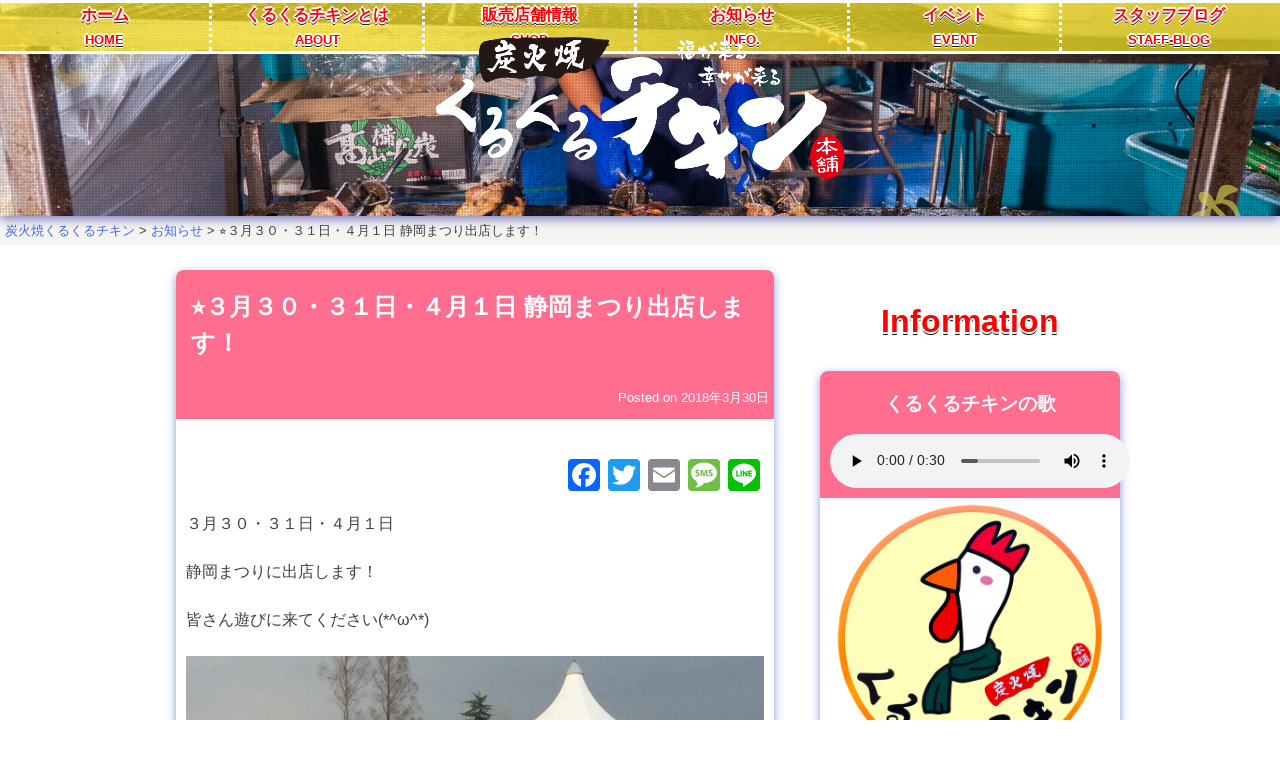

--- FILE ---
content_type: text/html; charset=UTF-8
request_url: http://www.kurukuru-chicken.jp/cat-info/372.html
body_size: 19232
content:
<!doctype html><html dir="ltr" lang="ja" prefix="og: https://ogp.me/ns#"><head><style>img.lazy{min-height:1px}</style><link href="http://www.kurukuru-chicken.jp/kanri/assets/plugins/w3-total-cache/pub/js/lazyload.min.js" as="script"><meta charset="UTF-8"><meta name="viewport" content="width=device-width, initial-scale=1"><link rel="profile" href="http://gmpg.org/xfn/11"><link href="http://www.kurukuru-chicken.jp/kanri/assets/cache/autoptimize/css/autoptimize_single_220a6db880fe82a54f46c90dc5070b09.css" rel="stylesheet" ><title>⭐️３月３０・３１日・４月１日 静岡まつり出店します！ | 炭火焼くるくるチキン</title><meta name="description" content="３月３０・３１日・４月１日 静岡まつりに出店します！ 皆さん遊びに来てください(*^ω^*)" /><meta name="robots" content="max-snippet:-1, max-image-preview:large, max-video-preview:-1" /><meta name="author" content="くるくるチキン"/><link rel="canonical" href="https://www.kurukuru-chicken.jp/cat-info/372.html" /><meta name="generator" content="All in One SEO (AIOSEO) 4.9.2" /><meta property="og:locale" content="ja_JP" /><meta property="og:site_name" content="くるくるチキン" /><meta property="og:type" content="article" /><meta property="og:title" content="⭐️３月３０・３１日・４月１日 静岡まつり出店します！ | 炭火焼くるくるチキン" /><meta property="og:description" content="３月３０・３１日・４月１日 静岡まつりに出店します！ 皆さん遊びに来てください(*^ω^*)" /><meta property="og:url" content="https://www.kurukuru-chicken.jp/cat-info/372.html" /><meta property="og:image" content="http://www.kurukuru-chicken.jp/kanri/assets/uploads/2018/03/17A9128A-FFDD-4CE0-8B0B-0F5018E0DABE.jpeg" /><meta property="og:image:width" content="2592" /><meta property="og:image:height" content="1936" /><meta property="article:published_time" content="2018-03-30T08:13:05+00:00" /><meta property="article:modified_time" content="2018-03-30T08:13:05+00:00" /><meta property="article:publisher" content="https://www.facebook.com/kurukuru.chicken/" /><meta name="twitter:card" content="summary" /><meta name="twitter:title" content="⭐️３月３０・３１日・４月１日 静岡まつり出店します！ | 炭火焼くるくるチキン" /><meta name="twitter:description" content="３月３０・３１日・４月１日 静岡まつりに出店します！ 皆さん遊びに来てください(*^ω^*)" /><meta name="twitter:image" content="https://www.kurukuru-chicken.jp/kanri/assets/uploads/2018/03/17A9128A-FFDD-4CE0-8B0B-0F5018E0DABE.jpeg" /> <script type="application/ld+json" class="aioseo-schema">{"@context":"https:\/\/schema.org","@graph":[{"@type":"Article","@id":"https:\/\/www.kurukuru-chicken.jp\/cat-info\/372.html#article","name":"\u2b50\ufe0f\uff13\u6708\uff13\uff10\u30fb\uff13\uff11\u65e5\u30fb\uff14\u6708\uff11\u65e5 \u9759\u5ca1\u307e\u3064\u308a\u51fa\u5e97\u3057\u307e\u3059\uff01 | \u70ad\u706b\u713c\u304f\u308b\u304f\u308b\u30c1\u30ad\u30f3","headline":"\u2b50\ufe0f\uff13\u6708\uff13\uff10\u30fb\uff13\uff11\u65e5\u30fb\uff14\u6708\uff11\u65e5  \u9759\u5ca1\u307e\u3064\u308a\u51fa\u5e97\u3057\u307e\u3059\uff01","author":{"@id":"https:\/\/www.kurukuru-chicken.jp\/author\/kuru-chick#author"},"publisher":{"@id":"https:\/\/www.kurukuru-chicken.jp\/#organization"},"image":{"@type":"ImageObject","url":"https:\/\/www.kurukuru-chicken.jp\/kanri\/assets\/uploads\/2018\/03\/17A9128A-FFDD-4CE0-8B0B-0F5018E0DABE.jpeg","width":2592,"height":1936},"datePublished":"2018-03-30T17:13:05+09:00","dateModified":"2018-03-30T17:13:05+09:00","inLanguage":"ja","mainEntityOfPage":{"@id":"https:\/\/www.kurukuru-chicken.jp\/cat-info\/372.html#webpage"},"isPartOf":{"@id":"https:\/\/www.kurukuru-chicken.jp\/cat-info\/372.html#webpage"},"articleSection":"\u304a\u77e5\u3089\u305b"},{"@type":"BreadcrumbList","@id":"https:\/\/www.kurukuru-chicken.jp\/cat-info\/372.html#breadcrumblist","itemListElement":[{"@type":"ListItem","@id":"https:\/\/www.kurukuru-chicken.jp#listItem","position":1,"name":"\u30db\u30fc\u30e0","item":"https:\/\/www.kurukuru-chicken.jp","nextItem":{"@type":"ListItem","@id":"https:\/\/www.kurukuru-chicken.jp\/category\/cat-info#listItem","name":"\u304a\u77e5\u3089\u305b"}},{"@type":"ListItem","@id":"https:\/\/www.kurukuru-chicken.jp\/category\/cat-info#listItem","position":2,"name":"\u304a\u77e5\u3089\u305b","item":"https:\/\/www.kurukuru-chicken.jp\/category\/cat-info","nextItem":{"@type":"ListItem","@id":"https:\/\/www.kurukuru-chicken.jp\/cat-info\/372.html#listItem","name":"\u2b50\ufe0f\uff13\u6708\uff13\uff10\u30fb\uff13\uff11\u65e5\u30fb\uff14\u6708\uff11\u65e5  \u9759\u5ca1\u307e\u3064\u308a\u51fa\u5e97\u3057\u307e\u3059\uff01"},"previousItem":{"@type":"ListItem","@id":"https:\/\/www.kurukuru-chicken.jp#listItem","name":"\u30db\u30fc\u30e0"}},{"@type":"ListItem","@id":"https:\/\/www.kurukuru-chicken.jp\/cat-info\/372.html#listItem","position":3,"name":"\u2b50\ufe0f\uff13\u6708\uff13\uff10\u30fb\uff13\uff11\u65e5\u30fb\uff14\u6708\uff11\u65e5  \u9759\u5ca1\u307e\u3064\u308a\u51fa\u5e97\u3057\u307e\u3059\uff01","previousItem":{"@type":"ListItem","@id":"https:\/\/www.kurukuru-chicken.jp\/category\/cat-info#listItem","name":"\u304a\u77e5\u3089\u305b"}}]},{"@type":"Organization","@id":"https:\/\/www.kurukuru-chicken.jp\/#organization","name":"\u304f\u308b\u304f\u308b\u30c1\u30ad\u30f3\u672c\u8217","description":"\u30cf\u30ef\u30a4\u304b\u3089\u3084\u3063\u3066\u304d\u305f !  \u76ae\u306f\u30d1\u30ea\u30c3\u3068\u4e2d\u8eab\u306f\u30b8\u30e5\u30fc\u30b7\u30fc\u306a\u70ad\u706b\u713c\u304d\u30c1\u30ad\u30f3\u3067\u3059\u3002","url":"https:\/\/www.kurukuru-chicken.jp\/","telephone":"+81550759696","logo":{"@type":"ImageObject","url":"https:\/\/www.kurukuru-chicken.jp\/kanri\/assets\/uploads\/2024\/04\/kurukuru-chicken.png","@id":"https:\/\/www.kurukuru-chicken.jp\/cat-info\/372.html\/#organizationLogo","width":700,"height":700,"caption":"\u70ad\u706b\u713c\u304f\u308b\u304f\u308b\u30c1\u30ad\u30f3"},"image":{"@id":"https:\/\/www.kurukuru-chicken.jp\/cat-info\/372.html\/#organizationLogo"},"sameAs":["https:\/\/www.instagram.com\/kurukuru_town\/"]},{"@type":"Person","@id":"https:\/\/www.kurukuru-chicken.jp\/author\/kuru-chick#author","url":"https:\/\/www.kurukuru-chicken.jp\/author\/kuru-chick","name":"\u304f\u308b\u304f\u308b\u30c1\u30ad\u30f3","image":{"@type":"ImageObject","@id":"https:\/\/www.kurukuru-chicken.jp\/cat-info\/372.html#authorImage","url":"https:\/\/secure.gravatar.com\/avatar\/6f8c187952b6c1ab6bcf28e5b85e3a821d4d5ab75ec6f334541196bcd06ef0f0?s=96&d=mm&r=g","width":96,"height":96,"caption":"\u304f\u308b\u304f\u308b\u30c1\u30ad\u30f3"}},{"@type":"WebPage","@id":"https:\/\/www.kurukuru-chicken.jp\/cat-info\/372.html#webpage","url":"https:\/\/www.kurukuru-chicken.jp\/cat-info\/372.html","name":"\u2b50\ufe0f\uff13\u6708\uff13\uff10\u30fb\uff13\uff11\u65e5\u30fb\uff14\u6708\uff11\u65e5 \u9759\u5ca1\u307e\u3064\u308a\u51fa\u5e97\u3057\u307e\u3059\uff01 | \u70ad\u706b\u713c\u304f\u308b\u304f\u308b\u30c1\u30ad\u30f3","description":"\uff13\u6708\uff13\uff10\u30fb\uff13\uff11\u65e5\u30fb\uff14\u6708\uff11\u65e5 \u9759\u5ca1\u307e\u3064\u308a\u306b\u51fa\u5e97\u3057\u307e\u3059\uff01 \u7686\u3055\u3093\u904a\u3073\u306b\u6765\u3066\u304f\u3060\u3055\u3044(*^\u03c9^*)","inLanguage":"ja","isPartOf":{"@id":"https:\/\/www.kurukuru-chicken.jp\/#website"},"breadcrumb":{"@id":"https:\/\/www.kurukuru-chicken.jp\/cat-info\/372.html#breadcrumblist"},"author":{"@id":"https:\/\/www.kurukuru-chicken.jp\/author\/kuru-chick#author"},"creator":{"@id":"https:\/\/www.kurukuru-chicken.jp\/author\/kuru-chick#author"},"image":{"@type":"ImageObject","url":"https:\/\/www.kurukuru-chicken.jp\/kanri\/assets\/uploads\/2018\/03\/17A9128A-FFDD-4CE0-8B0B-0F5018E0DABE.jpeg","@id":"https:\/\/www.kurukuru-chicken.jp\/cat-info\/372.html\/#mainImage","width":2592,"height":1936},"primaryImageOfPage":{"@id":"https:\/\/www.kurukuru-chicken.jp\/cat-info\/372.html#mainImage"},"datePublished":"2018-03-30T17:13:05+09:00","dateModified":"2018-03-30T17:13:05+09:00"},{"@type":"WebSite","@id":"https:\/\/www.kurukuru-chicken.jp\/#website","url":"https:\/\/www.kurukuru-chicken.jp\/","name":"\u70ad\u706b\u713c\u304f\u308b\u304f\u308b\u30c1\u30ad\u30f3","alternateName":"\u304f\u308b\u304f\u308b\u30c1\u30ad\u30f3","description":"\u30cf\u30ef\u30a4\u304b\u3089\u3084\u3063\u3066\u304d\u305f !  \u76ae\u306f\u30d1\u30ea\u30c3\u3068\u4e2d\u8eab\u306f\u30b8\u30e5\u30fc\u30b7\u30fc\u306a\u70ad\u706b\u713c\u304d\u30c1\u30ad\u30f3\u3067\u3059\u3002","inLanguage":"ja","publisher":{"@id":"https:\/\/www.kurukuru-chicken.jp\/#organization"}}]}</script> <link rel='dns-prefetch' href='//static.addtoany.com' /><link rel="alternate" type="application/rss+xml" title="炭火焼くるくるチキン &raquo; フィード" href="https://www.kurukuru-chicken.jp/feed" /><link rel="alternate" title="oEmbed (JSON)" type="application/json+oembed" href="https://www.kurukuru-chicken.jp/wp-json/oembed/1.0/embed?url=https%3A%2F%2Fwww.kurukuru-chicken.jp%2Fcat-info%2F372.html" /><link rel="alternate" title="oEmbed (XML)" type="text/xml+oembed" href="https://www.kurukuru-chicken.jp/wp-json/oembed/1.0/embed?url=https%3A%2F%2Fwww.kurukuru-chicken.jp%2Fcat-info%2F372.html&#038;format=xml" /><style id='wp-img-auto-sizes-contain-inline-css' type='text/css'>img:is([sizes=auto i],[sizes^="auto," i]){contain-intrinsic-size:3000px 1500px}
/*# sourceURL=wp-img-auto-sizes-contain-inline-css */</style><style id='wp-block-library-inline-css' type='text/css'>:root{--wp-block-synced-color:#7a00df;--wp-block-synced-color--rgb:122,0,223;--wp-bound-block-color:var(--wp-block-synced-color);--wp-editor-canvas-background:#ddd;--wp-admin-theme-color:#007cba;--wp-admin-theme-color--rgb:0,124,186;--wp-admin-theme-color-darker-10:#006ba1;--wp-admin-theme-color-darker-10--rgb:0,107,160.5;--wp-admin-theme-color-darker-20:#005a87;--wp-admin-theme-color-darker-20--rgb:0,90,135;--wp-admin-border-width-focus:2px}@media (min-resolution:192dpi){:root{--wp-admin-border-width-focus:1.5px}}.wp-element-button{cursor:pointer}:root .has-very-light-gray-background-color{background-color:#eee}:root .has-very-dark-gray-background-color{background-color:#313131}:root .has-very-light-gray-color{color:#eee}:root .has-very-dark-gray-color{color:#313131}:root .has-vivid-green-cyan-to-vivid-cyan-blue-gradient-background{background:linear-gradient(135deg,#00d084,#0693e3)}:root .has-purple-crush-gradient-background{background:linear-gradient(135deg,#34e2e4,#4721fb 50%,#ab1dfe)}:root .has-hazy-dawn-gradient-background{background:linear-gradient(135deg,#faaca8,#dad0ec)}:root .has-subdued-olive-gradient-background{background:linear-gradient(135deg,#fafae1,#67a671)}:root .has-atomic-cream-gradient-background{background:linear-gradient(135deg,#fdd79a,#004a59)}:root .has-nightshade-gradient-background{background:linear-gradient(135deg,#330968,#31cdcf)}:root .has-midnight-gradient-background{background:linear-gradient(135deg,#020381,#2874fc)}:root{--wp--preset--font-size--normal:16px;--wp--preset--font-size--huge:42px}.has-regular-font-size{font-size:1em}.has-larger-font-size{font-size:2.625em}.has-normal-font-size{font-size:var(--wp--preset--font-size--normal)}.has-huge-font-size{font-size:var(--wp--preset--font-size--huge)}.has-text-align-center{text-align:center}.has-text-align-left{text-align:left}.has-text-align-right{text-align:right}.has-fit-text{white-space:nowrap!important}#end-resizable-editor-section{display:none}.aligncenter{clear:both}.items-justified-left{justify-content:flex-start}.items-justified-center{justify-content:center}.items-justified-right{justify-content:flex-end}.items-justified-space-between{justify-content:space-between}.screen-reader-text{border:0;clip-path:inset(50%);height:1px;margin:-1px;overflow:hidden;padding:0;position:absolute;width:1px;word-wrap:normal!important}.screen-reader-text:focus{background-color:#ddd;clip-path:none;color:#444;display:block;font-size:1em;height:auto;left:5px;line-height:normal;padding:15px 23px 14px;text-decoration:none;top:5px;width:auto;z-index:100000}html :where(.has-border-color){border-style:solid}html :where([style*=border-top-color]){border-top-style:solid}html :where([style*=border-right-color]){border-right-style:solid}html :where([style*=border-bottom-color]){border-bottom-style:solid}html :where([style*=border-left-color]){border-left-style:solid}html :where([style*=border-width]){border-style:solid}html :where([style*=border-top-width]){border-top-style:solid}html :where([style*=border-right-width]){border-right-style:solid}html :where([style*=border-bottom-width]){border-bottom-style:solid}html :where([style*=border-left-width]){border-left-style:solid}html :where(img[class*=wp-image-]){height:auto;max-width:100%}:where(figure){margin:0 0 1em}html :where(.is-position-sticky){--wp-admin--admin-bar--position-offset:var(--wp-admin--admin-bar--height,0px)}@media screen and (max-width:600px){html :where(.is-position-sticky){--wp-admin--admin-bar--position-offset:0px}}

/*# sourceURL=wp-block-library-inline-css */</style><style id='global-styles-inline-css' type='text/css'>:root{--wp--preset--aspect-ratio--square: 1;--wp--preset--aspect-ratio--4-3: 4/3;--wp--preset--aspect-ratio--3-4: 3/4;--wp--preset--aspect-ratio--3-2: 3/2;--wp--preset--aspect-ratio--2-3: 2/3;--wp--preset--aspect-ratio--16-9: 16/9;--wp--preset--aspect-ratio--9-16: 9/16;--wp--preset--color--black: #000000;--wp--preset--color--cyan-bluish-gray: #abb8c3;--wp--preset--color--white: #ffffff;--wp--preset--color--pale-pink: #f78da7;--wp--preset--color--vivid-red: #cf2e2e;--wp--preset--color--luminous-vivid-orange: #ff6900;--wp--preset--color--luminous-vivid-amber: #fcb900;--wp--preset--color--light-green-cyan: #7bdcb5;--wp--preset--color--vivid-green-cyan: #00d084;--wp--preset--color--pale-cyan-blue: #8ed1fc;--wp--preset--color--vivid-cyan-blue: #0693e3;--wp--preset--color--vivid-purple: #9b51e0;--wp--preset--gradient--vivid-cyan-blue-to-vivid-purple: linear-gradient(135deg,rgb(6,147,227) 0%,rgb(155,81,224) 100%);--wp--preset--gradient--light-green-cyan-to-vivid-green-cyan: linear-gradient(135deg,rgb(122,220,180) 0%,rgb(0,208,130) 100%);--wp--preset--gradient--luminous-vivid-amber-to-luminous-vivid-orange: linear-gradient(135deg,rgb(252,185,0) 0%,rgb(255,105,0) 100%);--wp--preset--gradient--luminous-vivid-orange-to-vivid-red: linear-gradient(135deg,rgb(255,105,0) 0%,rgb(207,46,46) 100%);--wp--preset--gradient--very-light-gray-to-cyan-bluish-gray: linear-gradient(135deg,rgb(238,238,238) 0%,rgb(169,184,195) 100%);--wp--preset--gradient--cool-to-warm-spectrum: linear-gradient(135deg,rgb(74,234,220) 0%,rgb(151,120,209) 20%,rgb(207,42,186) 40%,rgb(238,44,130) 60%,rgb(251,105,98) 80%,rgb(254,248,76) 100%);--wp--preset--gradient--blush-light-purple: linear-gradient(135deg,rgb(255,206,236) 0%,rgb(152,150,240) 100%);--wp--preset--gradient--blush-bordeaux: linear-gradient(135deg,rgb(254,205,165) 0%,rgb(254,45,45) 50%,rgb(107,0,62) 100%);--wp--preset--gradient--luminous-dusk: linear-gradient(135deg,rgb(255,203,112) 0%,rgb(199,81,192) 50%,rgb(65,88,208) 100%);--wp--preset--gradient--pale-ocean: linear-gradient(135deg,rgb(255,245,203) 0%,rgb(182,227,212) 50%,rgb(51,167,181) 100%);--wp--preset--gradient--electric-grass: linear-gradient(135deg,rgb(202,248,128) 0%,rgb(113,206,126) 100%);--wp--preset--gradient--midnight: linear-gradient(135deg,rgb(2,3,129) 0%,rgb(40,116,252) 100%);--wp--preset--font-size--small: 13px;--wp--preset--font-size--medium: 20px;--wp--preset--font-size--large: 36px;--wp--preset--font-size--x-large: 42px;--wp--preset--spacing--20: 0.44rem;--wp--preset--spacing--30: 0.67rem;--wp--preset--spacing--40: 1rem;--wp--preset--spacing--50: 1.5rem;--wp--preset--spacing--60: 2.25rem;--wp--preset--spacing--70: 3.38rem;--wp--preset--spacing--80: 5.06rem;--wp--preset--shadow--natural: 6px 6px 9px rgba(0, 0, 0, 0.2);--wp--preset--shadow--deep: 12px 12px 50px rgba(0, 0, 0, 0.4);--wp--preset--shadow--sharp: 6px 6px 0px rgba(0, 0, 0, 0.2);--wp--preset--shadow--outlined: 6px 6px 0px -3px rgb(255, 255, 255), 6px 6px rgb(0, 0, 0);--wp--preset--shadow--crisp: 6px 6px 0px rgb(0, 0, 0);}:where(.is-layout-flex){gap: 0.5em;}:where(.is-layout-grid){gap: 0.5em;}body .is-layout-flex{display: flex;}.is-layout-flex{flex-wrap: wrap;align-items: center;}.is-layout-flex > :is(*, div){margin: 0;}body .is-layout-grid{display: grid;}.is-layout-grid > :is(*, div){margin: 0;}:where(.wp-block-columns.is-layout-flex){gap: 2em;}:where(.wp-block-columns.is-layout-grid){gap: 2em;}:where(.wp-block-post-template.is-layout-flex){gap: 1.25em;}:where(.wp-block-post-template.is-layout-grid){gap: 1.25em;}.has-black-color{color: var(--wp--preset--color--black) !important;}.has-cyan-bluish-gray-color{color: var(--wp--preset--color--cyan-bluish-gray) !important;}.has-white-color{color: var(--wp--preset--color--white) !important;}.has-pale-pink-color{color: var(--wp--preset--color--pale-pink) !important;}.has-vivid-red-color{color: var(--wp--preset--color--vivid-red) !important;}.has-luminous-vivid-orange-color{color: var(--wp--preset--color--luminous-vivid-orange) !important;}.has-luminous-vivid-amber-color{color: var(--wp--preset--color--luminous-vivid-amber) !important;}.has-light-green-cyan-color{color: var(--wp--preset--color--light-green-cyan) !important;}.has-vivid-green-cyan-color{color: var(--wp--preset--color--vivid-green-cyan) !important;}.has-pale-cyan-blue-color{color: var(--wp--preset--color--pale-cyan-blue) !important;}.has-vivid-cyan-blue-color{color: var(--wp--preset--color--vivid-cyan-blue) !important;}.has-vivid-purple-color{color: var(--wp--preset--color--vivid-purple) !important;}.has-black-background-color{background-color: var(--wp--preset--color--black) !important;}.has-cyan-bluish-gray-background-color{background-color: var(--wp--preset--color--cyan-bluish-gray) !important;}.has-white-background-color{background-color: var(--wp--preset--color--white) !important;}.has-pale-pink-background-color{background-color: var(--wp--preset--color--pale-pink) !important;}.has-vivid-red-background-color{background-color: var(--wp--preset--color--vivid-red) !important;}.has-luminous-vivid-orange-background-color{background-color: var(--wp--preset--color--luminous-vivid-orange) !important;}.has-luminous-vivid-amber-background-color{background-color: var(--wp--preset--color--luminous-vivid-amber) !important;}.has-light-green-cyan-background-color{background-color: var(--wp--preset--color--light-green-cyan) !important;}.has-vivid-green-cyan-background-color{background-color: var(--wp--preset--color--vivid-green-cyan) !important;}.has-pale-cyan-blue-background-color{background-color: var(--wp--preset--color--pale-cyan-blue) !important;}.has-vivid-cyan-blue-background-color{background-color: var(--wp--preset--color--vivid-cyan-blue) !important;}.has-vivid-purple-background-color{background-color: var(--wp--preset--color--vivid-purple) !important;}.has-black-border-color{border-color: var(--wp--preset--color--black) !important;}.has-cyan-bluish-gray-border-color{border-color: var(--wp--preset--color--cyan-bluish-gray) !important;}.has-white-border-color{border-color: var(--wp--preset--color--white) !important;}.has-pale-pink-border-color{border-color: var(--wp--preset--color--pale-pink) !important;}.has-vivid-red-border-color{border-color: var(--wp--preset--color--vivid-red) !important;}.has-luminous-vivid-orange-border-color{border-color: var(--wp--preset--color--luminous-vivid-orange) !important;}.has-luminous-vivid-amber-border-color{border-color: var(--wp--preset--color--luminous-vivid-amber) !important;}.has-light-green-cyan-border-color{border-color: var(--wp--preset--color--light-green-cyan) !important;}.has-vivid-green-cyan-border-color{border-color: var(--wp--preset--color--vivid-green-cyan) !important;}.has-pale-cyan-blue-border-color{border-color: var(--wp--preset--color--pale-cyan-blue) !important;}.has-vivid-cyan-blue-border-color{border-color: var(--wp--preset--color--vivid-cyan-blue) !important;}.has-vivid-purple-border-color{border-color: var(--wp--preset--color--vivid-purple) !important;}.has-vivid-cyan-blue-to-vivid-purple-gradient-background{background: var(--wp--preset--gradient--vivid-cyan-blue-to-vivid-purple) !important;}.has-light-green-cyan-to-vivid-green-cyan-gradient-background{background: var(--wp--preset--gradient--light-green-cyan-to-vivid-green-cyan) !important;}.has-luminous-vivid-amber-to-luminous-vivid-orange-gradient-background{background: var(--wp--preset--gradient--luminous-vivid-amber-to-luminous-vivid-orange) !important;}.has-luminous-vivid-orange-to-vivid-red-gradient-background{background: var(--wp--preset--gradient--luminous-vivid-orange-to-vivid-red) !important;}.has-very-light-gray-to-cyan-bluish-gray-gradient-background{background: var(--wp--preset--gradient--very-light-gray-to-cyan-bluish-gray) !important;}.has-cool-to-warm-spectrum-gradient-background{background: var(--wp--preset--gradient--cool-to-warm-spectrum) !important;}.has-blush-light-purple-gradient-background{background: var(--wp--preset--gradient--blush-light-purple) !important;}.has-blush-bordeaux-gradient-background{background: var(--wp--preset--gradient--blush-bordeaux) !important;}.has-luminous-dusk-gradient-background{background: var(--wp--preset--gradient--luminous-dusk) !important;}.has-pale-ocean-gradient-background{background: var(--wp--preset--gradient--pale-ocean) !important;}.has-electric-grass-gradient-background{background: var(--wp--preset--gradient--electric-grass) !important;}.has-midnight-gradient-background{background: var(--wp--preset--gradient--midnight) !important;}.has-small-font-size{font-size: var(--wp--preset--font-size--small) !important;}.has-medium-font-size{font-size: var(--wp--preset--font-size--medium) !important;}.has-large-font-size{font-size: var(--wp--preset--font-size--large) !important;}.has-x-large-font-size{font-size: var(--wp--preset--font-size--x-large) !important;}
/*# sourceURL=global-styles-inline-css */</style><style id='classic-theme-styles-inline-css' type='text/css'>/*! This file is auto-generated */
.wp-block-button__link{color:#fff;background-color:#32373c;border-radius:9999px;box-shadow:none;text-decoration:none;padding:calc(.667em + 2px) calc(1.333em + 2px);font-size:1.125em}.wp-block-file__button{background:#32373c;color:#fff;text-decoration:none}
/*# sourceURL=/wp-includes/css/classic-themes.min.css */</style><style id='responsive-menu-inline-css' type='text/css'>/** This file is major component of this plugin so please don't try to edit here. */
#rmp_menu_trigger-720 {
  width: 55px;
  height: 55px;
  position: fixed;
  top: 15px;
  border-radius: 5px;
  display: none;
  text-decoration: none;
  right: 5%;
  background: #ff0000;
  transition: transform 0.5s, background-color 0.5s;
}
#rmp_menu_trigger-720:hover, #rmp_menu_trigger-720:focus {
  background: #ff0000;
  text-decoration: unset;
}
#rmp_menu_trigger-720.is-active {
  background: #ff0000;
}
#rmp_menu_trigger-720 .rmp-trigger-box {
  width: 25px;
  color: #ffffff;
}
#rmp_menu_trigger-720 .rmp-trigger-icon-active, #rmp_menu_trigger-720 .rmp-trigger-text-open {
  display: none;
}
#rmp_menu_trigger-720.is-active .rmp-trigger-icon-active, #rmp_menu_trigger-720.is-active .rmp-trigger-text-open {
  display: inline;
}
#rmp_menu_trigger-720.is-active .rmp-trigger-icon-inactive, #rmp_menu_trigger-720.is-active .rmp-trigger-text {
  display: none;
}
#rmp_menu_trigger-720 .rmp-trigger-label {
  color: #ffffff;
  pointer-events: none;
  line-height: 13px;
  font-family: inherit;
  font-size: 14px;
  display: inline;
  text-transform: inherit;
}
#rmp_menu_trigger-720 .rmp-trigger-label.rmp-trigger-label-top {
  display: block;
  margin-bottom: 12px;
}
#rmp_menu_trigger-720 .rmp-trigger-label.rmp-trigger-label-bottom {
  display: block;
  margin-top: 12px;
}
#rmp_menu_trigger-720 .responsive-menu-pro-inner {
  display: block;
}
#rmp_menu_trigger-720 .rmp-trigger-icon-inactive .rmp-font-icon {
  color: #ffffff;
}
#rmp_menu_trigger-720 .responsive-menu-pro-inner, #rmp_menu_trigger-720 .responsive-menu-pro-inner::before, #rmp_menu_trigger-720 .responsive-menu-pro-inner::after {
  width: 25px;
  height: 3px;
  background-color: #ffffff;
  border-radius: 4px;
  position: absolute;
}
#rmp_menu_trigger-720 .rmp-trigger-icon-active .rmp-font-icon {
  color: #ffffff;
}
#rmp_menu_trigger-720.is-active .responsive-menu-pro-inner, #rmp_menu_trigger-720.is-active .responsive-menu-pro-inner::before, #rmp_menu_trigger-720.is-active .responsive-menu-pro-inner::after {
  background-color: #ffffff;
}
#rmp_menu_trigger-720:hover .rmp-trigger-icon-inactive .rmp-font-icon {
  color: #ffffff;
}
#rmp_menu_trigger-720:not(.is-active):hover .responsive-menu-pro-inner, #rmp_menu_trigger-720:not(.is-active):hover .responsive-menu-pro-inner::before, #rmp_menu_trigger-720:not(.is-active):hover .responsive-menu-pro-inner::after {
  background-color: #ffffff;
}
#rmp_menu_trigger-720 .responsive-menu-pro-inner::before {
  top: 10px;
}
#rmp_menu_trigger-720 .responsive-menu-pro-inner::after {
  bottom: 10px;
}
#rmp_menu_trigger-720.is-active .responsive-menu-pro-inner::after {
  bottom: 0;
}
/* Hamburger menu styling */
@media screen and (max-width: 768px) {
  /** Menu Title Style */
  /** Menu Additional Content Style */
  .main-navigation {
    display: none !important;
  }
  #rmp_menu_trigger-720 {
    display: block;
  }
  #rmp-container-720 {
    position: fixed;
    top: 0;
    margin: 0;
    transition: transform 0.5s;
    overflow: auto;
    display: block;
    width: 75%;
    background-color: #ff5500;
    background-image: url("");
    height: 100%;
    left: 0;
    padding-top: 0px;
    padding-left: 0px;
    padding-bottom: 0px;
    padding-right: 0px;
  }
  #rmp-menu-wrap-720 {
    padding-top: 0px;
    padding-left: 0px;
    padding-bottom: 0px;
    padding-right: 0px;
    background-color: #ff5500;
  }
  #rmp-menu-wrap-720 .rmp-menu, #rmp-menu-wrap-720 .rmp-submenu {
    width: 100%;
    box-sizing: border-box;
    margin: 0;
    padding: 0;
  }
  #rmp-menu-wrap-720 .rmp-submenu-depth-1 .rmp-menu-item-link {
    padding-left: 10%;
  }
  #rmp-menu-wrap-720 .rmp-submenu-depth-2 .rmp-menu-item-link {
    padding-left: 15%;
  }
  #rmp-menu-wrap-720 .rmp-submenu-depth-3 .rmp-menu-item-link {
    padding-left: 20%;
  }
  #rmp-menu-wrap-720 .rmp-submenu-depth-4 .rmp-menu-item-link {
    padding-left: 25%;
  }
  #rmp-menu-wrap-720 .rmp-submenu.rmp-submenu-open {
    display: block;
  }
  #rmp-menu-wrap-720 .rmp-menu-item {
    width: 100%;
    list-style: none;
    margin: 0;
  }
  #rmp-menu-wrap-720 .rmp-menu-item-link {
    height: 40px;
    line-height: 40px;
    font-size: 13px;
    border-bottom: 1px solid #ffffff;
    font-family: inherit;
    color: #ffffff;
    text-align: left;
    background-color: #ff5500;
    font-weight: normal;
    letter-spacing: 0px;
    display: block;
    box-sizing: border-box;
    width: 100%;
    text-decoration: none;
    position: relative;
    overflow: hidden;
    transition: background-color 0.5s, border-color 0.5s, 0.5s;
    padding: 0 5%;
    padding-right: 50px;
  }
  #rmp-menu-wrap-720 .rmp-menu-item-link:after, #rmp-menu-wrap-720 .rmp-menu-item-link:before {
    display: none;
  }
  #rmp-menu-wrap-720 .rmp-menu-item-link:hover, #rmp-menu-wrap-720 .rmp-menu-item-link:focus {
    color: #ffffff;
    border-color: #fff705;
    background-color: #ff5500;
  }
  #rmp-menu-wrap-720 .rmp-menu-item-link:focus {
    outline: none;
    border-color: unset;
    box-shadow: unset;
  }
  #rmp-menu-wrap-720 .rmp-menu-item-link .rmp-font-icon {
    height: 40px;
    line-height: 40px;
    margin-right: 10px;
    font-size: 13px;
  }
  #rmp-menu-wrap-720 .rmp-menu-current-item .rmp-menu-item-link {
    color: #ffffff;
    border-color: #ff0000;
    background-color: #ff5500;
  }
  #rmp-menu-wrap-720 .rmp-menu-current-item .rmp-menu-item-link:hover, #rmp-menu-wrap-720 .rmp-menu-current-item .rmp-menu-item-link:focus {
    color: #ffffff;
    border-color: #ff0000;
    background-color: #ff5500;
  }
  #rmp-menu-wrap-720 .rmp-menu-subarrow {
    position: absolute;
    top: 0;
    bottom: 0;
    text-align: center;
    overflow: hidden;
    background-size: cover;
    overflow: hidden;
    right: 0;
    border-left-style: solid;
    border-left-color: #212121;
    border-left-width: 1px;
    height: 40px;
    width: 40px;
    color: #ffffff;
    background-color: #212121;
  }
  #rmp-menu-wrap-720 .rmp-menu-subarrow svg {
    fill: #ffffff;
  }
  #rmp-menu-wrap-720 .rmp-menu-subarrow:hover {
    color: #ffffff;
    border-color: #3f3f3f;
    background-color: #3f3f3f;
  }
  #rmp-menu-wrap-720 .rmp-menu-subarrow:hover svg {
    fill: #ffffff;
  }
  #rmp-menu-wrap-720 .rmp-menu-subarrow .rmp-font-icon {
    margin-right: unset;
  }
  #rmp-menu-wrap-720 .rmp-menu-subarrow * {
    vertical-align: middle;
    line-height: 40px;
  }
  #rmp-menu-wrap-720 .rmp-menu-subarrow-active {
    display: block;
    background-size: cover;
    color: #ffffff;
    border-color: #212121;
    background-color: #212121;
  }
  #rmp-menu-wrap-720 .rmp-menu-subarrow-active svg {
    fill: #ffffff;
  }
  #rmp-menu-wrap-720 .rmp-menu-subarrow-active:hover {
    color: #ffffff;
    border-color: #3f3f3f;
    background-color: #3f3f3f;
  }
  #rmp-menu-wrap-720 .rmp-menu-subarrow-active:hover svg {
    fill: #ffffff;
  }
  #rmp-menu-wrap-720 .rmp-submenu {
    display: none;
  }
  #rmp-menu-wrap-720 .rmp-submenu .rmp-menu-item-link {
    height: 40px;
    line-height: 40px;
    letter-spacing: 0px;
    font-size: 13px;
    border-bottom: 1px solid #ffffff;
    font-family: inherit;
    font-weight: normal;
    color: #ffffff;
    text-align: left;
    background-color: #ff5500;
  }
  #rmp-menu-wrap-720 .rmp-submenu .rmp-menu-item-link:hover, #rmp-menu-wrap-720 .rmp-submenu .rmp-menu-item-link:focus {
    color: #ffffff;
    border-color: #fff705;
    background-color: #ff5500;
  }
  #rmp-menu-wrap-720 .rmp-submenu .rmp-menu-current-item .rmp-menu-item-link {
    color: #ffffff;
    border-color: #ff0000;
    background-color: #ff5500;
  }
  #rmp-menu-wrap-720 .rmp-submenu .rmp-menu-current-item .rmp-menu-item-link:hover, #rmp-menu-wrap-720 .rmp-submenu .rmp-menu-current-item .rmp-menu-item-link:focus {
    color: #ffffff;
    border-color: #ff0000;
    background-color: #ff5500;
  }
  #rmp-menu-wrap-720 .rmp-submenu .rmp-menu-subarrow {
    right: 0;
    border-right: unset;
    border-left-style: solid;
    border-left-color: #212121;
    border-left-width: 1px;
    height: 40px;
    line-height: 40px;
    width: 40px;
    color: #ffffff;
    background-color: #212121;
  }
  #rmp-menu-wrap-720 .rmp-submenu .rmp-menu-subarrow:hover {
    color: #ffffff;
    border-color: #3f3f3f;
    background-color: #3f3f3f;
  }
  #rmp-menu-wrap-720 .rmp-submenu .rmp-menu-subarrow-active {
    color: #ffffff;
    border-color: #212121;
    background-color: #212121;
  }
  #rmp-menu-wrap-720 .rmp-submenu .rmp-menu-subarrow-active:hover {
    color: #ffffff;
    border-color: #3f3f3f;
    background-color: #3f3f3f;
  }
  #rmp-menu-wrap-720 .rmp-menu-item-description {
    margin: 0;
    padding: 5px 5%;
    opacity: 0.8;
    color: #ffffff;
  }
  #rmp-search-box-720 {
    display: block;
    padding-top: 0px;
    padding-left: 5%;
    padding-bottom: 0px;
    padding-right: 5%;
  }
  #rmp-search-box-720 .rmp-search-form {
    margin: 0;
  }
  #rmp-search-box-720 .rmp-search-box {
    background: #ffffff;
    border: 1px solid #dadada;
    color: #333333;
    width: 100%;
    padding: 0 5%;
    border-radius: 30px;
    height: 45px;
    -webkit-appearance: none;
  }
  #rmp-search-box-720 .rmp-search-box::placeholder {
    color: #c7c7cd;
  }
  #rmp-search-box-720 .rmp-search-box:focus {
    background-color: #ffffff;
    outline: 2px solid #dadada;
    color: #333333;
  }
  #rmp-menu-title-720 {
    background-color: #ffffff;
    color: #ff5500;
    text-align: left;
    font-size: 13px;
    padding-top: 10%;
    padding-left: 5%;
    padding-bottom: 0%;
    padding-right: 5%;
    font-weight: 400;
    transition: background-color 0.5s, border-color 0.5s, color 0.5s;
  }
  #rmp-menu-title-720:hover {
    background-color: #ffffff;
    color: #ff5500;
  }
  #rmp-menu-title-720 > .rmp-menu-title-link {
    color: #ff5500;
    width: 100%;
    background-color: unset;
    text-decoration: none;
  }
  #rmp-menu-title-720 > .rmp-menu-title-link:hover {
    color: #ff5500;
  }
  #rmp-menu-title-720 .rmp-font-icon {
    font-size: 13px;
  }
  #rmp-menu-additional-content-720 {
    padding-top: 0px;
    padding-left: 5%;
    padding-bottom: 0px;
    padding-right: 5%;
    color: #ffffff;
    text-align: center;
    font-size: 16px;
  }
}
/**
This file contents common styling of menus.
*/
.rmp-container {
  display: none;
  visibility: visible;
  padding: 0px 0px 0px 0px;
  z-index: 99998;
  transition: all 0.3s;
  /** Scrolling bar in menu setting box **/
}
.rmp-container.rmp-fade-top, .rmp-container.rmp-fade-left, .rmp-container.rmp-fade-right, .rmp-container.rmp-fade-bottom {
  display: none;
}
.rmp-container.rmp-slide-left, .rmp-container.rmp-push-left {
  transform: translateX(-100%);
  -ms-transform: translateX(-100%);
  -webkit-transform: translateX(-100%);
  -moz-transform: translateX(-100%);
}
.rmp-container.rmp-slide-left.rmp-menu-open, .rmp-container.rmp-push-left.rmp-menu-open {
  transform: translateX(0);
  -ms-transform: translateX(0);
  -webkit-transform: translateX(0);
  -moz-transform: translateX(0);
}
.rmp-container.rmp-slide-right, .rmp-container.rmp-push-right {
  transform: translateX(100%);
  -ms-transform: translateX(100%);
  -webkit-transform: translateX(100%);
  -moz-transform: translateX(100%);
}
.rmp-container.rmp-slide-right.rmp-menu-open, .rmp-container.rmp-push-right.rmp-menu-open {
  transform: translateX(0);
  -ms-transform: translateX(0);
  -webkit-transform: translateX(0);
  -moz-transform: translateX(0);
}
.rmp-container.rmp-slide-top, .rmp-container.rmp-push-top {
  transform: translateY(-100%);
  -ms-transform: translateY(-100%);
  -webkit-transform: translateY(-100%);
  -moz-transform: translateY(-100%);
}
.rmp-container.rmp-slide-top.rmp-menu-open, .rmp-container.rmp-push-top.rmp-menu-open {
  transform: translateY(0);
  -ms-transform: translateY(0);
  -webkit-transform: translateY(0);
  -moz-transform: translateY(0);
}
.rmp-container.rmp-slide-bottom, .rmp-container.rmp-push-bottom {
  transform: translateY(100%);
  -ms-transform: translateY(100%);
  -webkit-transform: translateY(100%);
  -moz-transform: translateY(100%);
}
.rmp-container.rmp-slide-bottom.rmp-menu-open, .rmp-container.rmp-push-bottom.rmp-menu-open {
  transform: translateX(0);
  -ms-transform: translateX(0);
  -webkit-transform: translateX(0);
  -moz-transform: translateX(0);
}
.rmp-container::-webkit-scrollbar {
  width: 0px;
}
.rmp-container ::-webkit-scrollbar-track {
  box-shadow: inset 0 0 5px transparent;
}
.rmp-container ::-webkit-scrollbar-thumb {
  background: transparent;
}
.rmp-container ::-webkit-scrollbar-thumb:hover {
  background: transparent;
}
.rmp-container .rmp-menu-wrap .rmp-menu {
  transition: none;
  border-radius: 0;
  box-shadow: none;
  background: none;
  border: 0;
  bottom: auto;
  box-sizing: border-box;
  clip: auto;
  color: #666;
  display: block;
  float: none;
  font-family: inherit;
  font-size: 14px;
  height: auto;
  left: auto;
  line-height: 1.7;
  list-style-type: none;
  margin: 0;
  min-height: auto;
  max-height: none;
  opacity: 1;
  outline: none;
  overflow: visible;
  padding: 0;
  position: relative;
  pointer-events: auto;
  right: auto;
  text-align: left;
  text-decoration: none;
  text-indent: 0;
  text-transform: none;
  transform: none;
  top: auto;
  visibility: inherit;
  width: auto;
  word-wrap: break-word;
  white-space: normal;
}
.rmp-container .rmp-menu-additional-content {
  display: block;
  word-break: break-word;
}
.rmp-container .rmp-menu-title {
  display: flex;
  flex-direction: column;
}
.rmp-container .rmp-menu-title .rmp-menu-title-image {
  max-width: 100%;
  margin-bottom: 15px;
  display: block;
  margin: auto;
  margin-bottom: 15px;
}
button.rmp_menu_trigger {
  z-index: 999999;
  overflow: hidden;
  outline: none;
  border: 0;
  display: none;
  margin: 0;
  transition: transform 0.5s, background-color 0.5s;
  padding: 0;
}
button.rmp_menu_trigger .responsive-menu-pro-inner::before, button.rmp_menu_trigger .responsive-menu-pro-inner::after {
  content: "";
  display: block;
}
button.rmp_menu_trigger .responsive-menu-pro-inner::before {
  top: 10px;
}
button.rmp_menu_trigger .responsive-menu-pro-inner::after {
  bottom: 10px;
}
button.rmp_menu_trigger .rmp-trigger-box {
  width: 40px;
  display: inline-block;
  position: relative;
  pointer-events: none;
  vertical-align: super;
}
/*  Menu Trigger Boring Animation */
.rmp-menu-trigger-boring .responsive-menu-pro-inner {
  transition-property: none;
}
.rmp-menu-trigger-boring .responsive-menu-pro-inner::after, .rmp-menu-trigger-boring .responsive-menu-pro-inner::before {
  transition-property: none;
}
.rmp-menu-trigger-boring.is-active .responsive-menu-pro-inner {
  transform: rotate(45deg);
}
.rmp-menu-trigger-boring.is-active .responsive-menu-pro-inner:before {
  top: 0;
  opacity: 0;
}
.rmp-menu-trigger-boring.is-active .responsive-menu-pro-inner:after {
  bottom: 0;
  transform: rotate(-90deg);
}

/*# sourceURL=responsive-menu-inline-css */</style><link rel='stylesheet' id='dashicons-css' href='http://www.kurukuru-chicken.jp/kanri/wp-includes/css/dashicons.min.css?ver=6.9' type='text/css' media='all' /><link rel='stylesheet' id='kurukuru02-style-css' href='http://www.kurukuru-chicken.jp/kanri/assets/cache/autoptimize/css/autoptimize_single_97c26716dfd8b73e3d5a1efb922bae80.css?ver=6.9' type='text/css' media='all' /><link rel='stylesheet' id='addtoany-css' href='http://www.kurukuru-chicken.jp/kanri/assets/plugins/add-to-any/addtoany.min.css?ver=1.16' type='text/css' media='all' /> <script defer id="addtoany-core-js-before" src="[data-uri]"></script> <script type="text/javascript" defer src="https://static.addtoany.com/menu/page.js" id="addtoany-core-js"></script> <script type="text/javascript" src="http://www.kurukuru-chicken.jp/kanri/wp-includes/js/jquery/jquery.min.js?ver=3.7.1" id="jquery-core-js"></script> <script defer type="text/javascript" src="http://www.kurukuru-chicken.jp/kanri/wp-includes/js/jquery/jquery-migrate.min.js?ver=3.4.1" id="jquery-migrate-js"></script> <script type="text/javascript" defer src="http://www.kurukuru-chicken.jp/kanri/assets/plugins/add-to-any/addtoany.min.js?ver=1.1" id="addtoany-jquery-js"></script> <script defer id="rmp_menu_scripts-js-extra" src="[data-uri]"></script> <script defer type="text/javascript" src="http://www.kurukuru-chicken.jp/kanri/assets/cache/autoptimize/js/autoptimize_single_e53ce907f23d4d6903d92ea32cd17a46.js?ver=4.6.0" id="rmp_menu_scripts-js"></script> <link rel="https://api.w.org/" href="https://www.kurukuru-chicken.jp/wp-json/" /><link rel="alternate" title="JSON" type="application/json" href="https://www.kurukuru-chicken.jp/wp-json/wp/v2/posts/372" /><link rel="EditURI" type="application/rsd+xml" title="RSD" href="https://www.kurukuru-chicken.jp/kanri/xmlrpc.php?rsd" /><meta name="generator" content="WordPress 6.9" /><link rel='shortlink' href='https://www.kurukuru-chicken.jp/?p=372' /><style type="text/css">.site-title,
		.site-description {
			position: absolute;
			clip: rect(1px, 1px, 1px, 1px);
		}</style><link rel="icon" href="https://www.kurukuru-chicken.jp/kanri/assets/uploads/2017/12/cropped-kurukuruc-logo-32x32.png" sizes="32x32" /><link rel="icon" href="https://www.kurukuru-chicken.jp/kanri/assets/uploads/2017/12/cropped-kurukuruc-logo-192x192.png" sizes="192x192" /><link rel="apple-touch-icon" href="https://www.kurukuru-chicken.jp/kanri/assets/uploads/2017/12/cropped-kurukuruc-logo-180x180.png" /><meta name="msapplication-TileImage" content="https://www.kurukuru-chicken.jp/kanri/assets/uploads/2017/12/cropped-kurukuruc-logo-270x270.png" /></head><body class="wp-singular post-template-default single single-post postid-372 single-format-standard wp-theme-kurukuru02">  <script defer src="https://www.googletagmanager.com/gtag/js?id=G-XMPCKJRDQB"></script> <script defer src="[data-uri]"></script><div id="page" class="site"> <a class="skip-link screen-reader-text" href="#content">Skip to content</a><header id="masthead" class="site-header"><nav id="site-navigation" class="main-navigation"><div class="menu-menu-1-container"><ul id="primary-menu" class="menu"><li id="menu-item-63" class="menu-item menu-item-type-custom menu-item-object-custom menu-item-63"><a href="https://www.kurukuru-chicken.jp" title="HOME">ホーム<br /><span>HOME</span></a></li><li id="menu-item-9" class="menu-item menu-item-type-post_type menu-item-object-page menu-item-9"><a href="https://www.kurukuru-chicken.jp/about" title="ABOUT">くるくるチキンとは<br /><span>ABOUT</span></a></li><li id="menu-item-59" class="menu-item menu-item-type-post_type menu-item-object-page menu-item-59"><a href="https://www.kurukuru-chicken.jp/%e8%b2%a9%e5%a3%b2%e5%ba%97%e8%88%97%e6%83%85%e5%a0%b1" title="SHOP">販売店舗情報<br /><span>SHOP</span></a></li><li id="menu-item-61" class="menu-item menu-item-type-taxonomy menu-item-object-category current-post-ancestor current-menu-parent current-post-parent menu-item-61"><a href="https://www.kurukuru-chicken.jp/category/cat-info" title="INFO.">お知らせ<br /><span>INFO.</span></a></li><li id="menu-item-62" class="menu-item menu-item-type-taxonomy menu-item-object-category menu-item-62"><a href="https://www.kurukuru-chicken.jp/category/cat-event" title="EVENT">イベント<br /><span>EVENT</span></a></li><li id="menu-item-60" class="menu-item menu-item-type-taxonomy menu-item-object-category menu-item-60"><a href="https://www.kurukuru-chicken.jp/category/cat-staff" title="STAFF-BLOG">スタッフブログ<br /><span>STAFF-BLOG</span></a></li></ul></div></nav><div class="kanban"><div class="kanban"> <img class="lazy" src="data:image/svg+xml,%3Csvg%20xmlns='http://www.w3.org/2000/svg'%20viewBox='0%200%201%201'%3E%3C/svg%3E" data-src="http://www.kurukuru-chicken.jp/kanri/assets/themes/kurukuru02/images/kurukuru-w.png"></div></div><div class="kanban2"> <img class="lazy" src="data:image/svg+xml,%3Csvg%20xmlns='http://www.w3.org/2000/svg'%20viewBox='0%200%201%201'%3E%3C/svg%3E" data-src="http://www.kurukuru-chicken.jp/kanri/assets/themes/kurukuru02/images/kame-bk-02.png"></div></header><div class="Breadcrumb"> <span property="itemListElement" typeof="ListItem"><a property="item" typeof="WebPage" title="炭火焼くるくるチキンへ移動する" href="https://www.kurukuru-chicken.jp" class="home" ><span property="name">炭火焼くるくるチキン</span></a><meta property="position" content="1"></span> &gt; <span property="itemListElement" typeof="ListItem"><a property="item" typeof="WebPage" title="Go to the お知らせ カテゴリー archives." href="https://www.kurukuru-chicken.jp/category/cat-info" class="taxonomy category" ><span property="name">お知らせ</span></a><meta property="position" content="2"></span> &gt; <span property="itemListElement" typeof="ListItem"><span property="name" class="post post-post current-item">⭐️３月３０・３１日・４月１日  静岡まつり出店します！</span><meta property="url" content="https://www.kurukuru-chicken.jp/cat-info/372.html"><meta property="position" content="3"></span></div><div id="content" class="site-content"><div class="row"><div class="col-sm-8"><div id="primary" class="content-area"><main id="main" class="site-main"><article id="post-372" class="post-372 post type-post status-publish format-standard has-post-thumbnail hentry category-cat-info"><header class="entry-header"><h1 class="entry-title">⭐️３月３０・３１日・４月１日  静岡まつり出店します！</h1><div class="entry-meta"> <span class="posted-on">Posted on <time class="entry-date published updated" datetime="2018-03-30T17:13:05+09:00">2018年3月30日</time></span></div></header><div class="entry-content"><div class="addtoany_share_save_container addtoany_content addtoany_content_top"><div class="a2a_kit a2a_kit_size_32 addtoany_list" data-a2a-url="https://www.kurukuru-chicken.jp/cat-info/372.html" data-a2a-title="⭐️３月３０・３１日・４月１日  静岡まつり出店します！"><a class="a2a_button_facebook" href="https://www.addtoany.com/add_to/facebook?linkurl=https%3A%2F%2Fwww.kurukuru-chicken.jp%2Fcat-info%2F372.html&amp;linkname=%E2%AD%90%EF%B8%8F%EF%BC%93%E6%9C%88%EF%BC%93%EF%BC%90%E3%83%BB%EF%BC%93%EF%BC%91%E6%97%A5%E3%83%BB%EF%BC%94%E6%9C%88%EF%BC%91%E6%97%A5%20%20%E9%9D%99%E5%B2%A1%E3%81%BE%E3%81%A4%E3%82%8A%E5%87%BA%E5%BA%97%E3%81%97%E3%81%BE%E3%81%99%EF%BC%81" title="Facebook" rel="nofollow noopener" target="_blank"></a><a class="a2a_button_twitter" href="https://www.addtoany.com/add_to/twitter?linkurl=https%3A%2F%2Fwww.kurukuru-chicken.jp%2Fcat-info%2F372.html&amp;linkname=%E2%AD%90%EF%B8%8F%EF%BC%93%E6%9C%88%EF%BC%93%EF%BC%90%E3%83%BB%EF%BC%93%EF%BC%91%E6%97%A5%E3%83%BB%EF%BC%94%E6%9C%88%EF%BC%91%E6%97%A5%20%20%E9%9D%99%E5%B2%A1%E3%81%BE%E3%81%A4%E3%82%8A%E5%87%BA%E5%BA%97%E3%81%97%E3%81%BE%E3%81%99%EF%BC%81" title="Twitter" rel="nofollow noopener" target="_blank"></a><a class="a2a_button_email" href="https://www.addtoany.com/add_to/email?linkurl=https%3A%2F%2Fwww.kurukuru-chicken.jp%2Fcat-info%2F372.html&amp;linkname=%E2%AD%90%EF%B8%8F%EF%BC%93%E6%9C%88%EF%BC%93%EF%BC%90%E3%83%BB%EF%BC%93%EF%BC%91%E6%97%A5%E3%83%BB%EF%BC%94%E6%9C%88%EF%BC%91%E6%97%A5%20%20%E9%9D%99%E5%B2%A1%E3%81%BE%E3%81%A4%E3%82%8A%E5%87%BA%E5%BA%97%E3%81%97%E3%81%BE%E3%81%99%EF%BC%81" title="Email" rel="nofollow noopener" target="_blank"></a><a class="a2a_button_sms" href="https://www.addtoany.com/add_to/sms?linkurl=https%3A%2F%2Fwww.kurukuru-chicken.jp%2Fcat-info%2F372.html&amp;linkname=%E2%AD%90%EF%B8%8F%EF%BC%93%E6%9C%88%EF%BC%93%EF%BC%90%E3%83%BB%EF%BC%93%EF%BC%91%E6%97%A5%E3%83%BB%EF%BC%94%E6%9C%88%EF%BC%91%E6%97%A5%20%20%E9%9D%99%E5%B2%A1%E3%81%BE%E3%81%A4%E3%82%8A%E5%87%BA%E5%BA%97%E3%81%97%E3%81%BE%E3%81%99%EF%BC%81" title="Message" rel="nofollow noopener" target="_blank"></a><a class="a2a_button_line" href="https://www.addtoany.com/add_to/line?linkurl=https%3A%2F%2Fwww.kurukuru-chicken.jp%2Fcat-info%2F372.html&amp;linkname=%E2%AD%90%EF%B8%8F%EF%BC%93%E6%9C%88%EF%BC%93%EF%BC%90%E3%83%BB%EF%BC%93%EF%BC%91%E6%97%A5%E3%83%BB%EF%BC%94%E6%9C%88%EF%BC%91%E6%97%A5%20%20%E9%9D%99%E5%B2%A1%E3%81%BE%E3%81%A4%E3%82%8A%E5%87%BA%E5%BA%97%E3%81%97%E3%81%BE%E3%81%99%EF%BC%81" title="Line" rel="nofollow noopener" target="_blank"></a></div></div><p>３月３０・３１日・４月１日  </p><p>静岡まつりに出店します！</p><p>皆さん遊びに来てください(*^ω^*)</p><p><a href="https://www.kurukuru-chicken.jp/kanri/assets/uploads/2018/03/17A9128A-FFDD-4CE0-8B0B-0F5018E0DABE.jpeg"><img fetchpriority="high" decoding="async" class="alignleft size-full wp-image-373 lazy" src="data:image/svg+xml,%3Csvg%20xmlns='http://www.w3.org/2000/svg'%20viewBox='0%200%202592%201936'%3E%3C/svg%3E" data-src="https://www.kurukuru-chicken.jp/kanri/assets/uploads/2018/03/17A9128A-FFDD-4CE0-8B0B-0F5018E0DABE.jpeg" alt="" width="2592" height="1936" data-srcset="https://www.kurukuru-chicken.jp/kanri/assets/uploads/2018/03/17A9128A-FFDD-4CE0-8B0B-0F5018E0DABE.jpeg 2592w, https://www.kurukuru-chicken.jp/kanri/assets/uploads/2018/03/17A9128A-FFDD-4CE0-8B0B-0F5018E0DABE-300x224.jpeg 300w, https://www.kurukuru-chicken.jp/kanri/assets/uploads/2018/03/17A9128A-FFDD-4CE0-8B0B-0F5018E0DABE-768x574.jpeg 768w, https://www.kurukuru-chicken.jp/kanri/assets/uploads/2018/03/17A9128A-FFDD-4CE0-8B0B-0F5018E0DABE-1024x765.jpeg 1024w" data-sizes="(max-width: 2592px) 100vw, 2592px" /></a></p></div><footer class="entry-footer"> <span class="cat-links">Posted in <a href="https://www.kurukuru-chicken.jp/category/cat-info" rel="category tag">お知らせ</a></span></footer></article><nav class="navigation post-navigation" aria-label="投稿"><h2 class="screen-reader-text">投稿ナビゲーション</h2><div class="nav-links"><div class="nav-previous"><a href="https://www.kurukuru-chicken.jp/cat-info/368.html" rel="prev">⭐️３月２９日(木)第一テレビ『まるごと』に出ます！</a></div><div class="nav-next"><a href="https://www.kurukuru-chicken.jp/cat-info/377.html" rel="next">⭐️４月７日、８日 、１４日、１５日 御殿場桜まつり出店します！</a></div></div></nav></main></div></div><div class="col-sm-4"><h2 class="top-title text-center">Information</h2><aside id="secondary" class="widget-area"><div class="kurukuru-song"><h2>くるくるチキンの歌</h2> <audio preload="metadata" controls> <source src="http://www.kurukuru-chicken.jp/kanri/assets/themes/kurukuru02/audio/kurukuru.mp3" type="audio/mp3"> </audio></div><section id="media_image-6" class="widget widget_media_image"><img width="300" height="297" src="data:image/svg+xml,%3Csvg%20xmlns='http://www.w3.org/2000/svg'%20viewBox='0%200%20300%20297'%3E%3C/svg%3E" data-src="https://www.kurukuru-chicken.jp/kanri/assets/uploads/2017/12/kurukuruc-logo-300x297.png" class="image wp-image-249  attachment-medium size-medium lazy" alt="福が来る！幸せが来る！ くるくるチキン" style="max-width: 100%; height: auto;" decoding="async" data-srcset="https://www.kurukuru-chicken.jp/kanri/assets/uploads/2017/12/kurukuruc-logo-300x297.png 300w, https://www.kurukuru-chicken.jp/kanri/assets/uploads/2017/12/kurukuruc-logo-150x150.png 150w, https://www.kurukuru-chicken.jp/kanri/assets/uploads/2017/12/kurukuruc-logo-768x761.png 768w, https://www.kurukuru-chicken.jp/kanri/assets/uploads/2017/12/kurukuruc-logo.png 1000w" data-sizes="auto, (max-width: 300px) 100vw, 300px" /></section><section id="text-2" class="widget widget_text"><h2 class="widget-title">くるくるチキン</h2><div class="textwidget"><p>くるくるチキンはハワイ生まれの炭火焼きチキンです。「皮はパリッと、中身はジューシー」当店オリジナルの味付けをご賞味ください！御殿場をベースに、各地イベント会場、地元スーパー、サービスエリア等に出店しております。［<a href="http://kurukuru-chicken.jp/about/">くるくるチキンとは</a>］</p></div></section><section id="recent-posts-2" class="widget widget_recent_entries"><h2 class="widget-title">新着情報</h2><ul><li> <a href="https://www.kurukuru-chicken.jp/cat-info/1592.html">まだ間に合う！カムカムの“くるくるクリスマスチキン”で特別な夜を</a> <span class="post-date">2025年12月24日</span></li><li> <a href="https://www.kurukuru-chicken.jp/cat-info/1558.html">［要予約］くるくるクリスマスチキン販売のお知らせ</a> <span class="post-date">2025年12月11日</span></li><li> <a href="https://www.kurukuru-chicken.jp/cat-event/1584.html">御殿場 高尾祭｜くるくるチキン出店のお知らせ</a> <span class="post-date">2025年11月28日</span></li><li> <a href="https://www.kurukuru-chicken.jp/cat-event/1581.html">大道芸ワールドカップin静岡｜くるくるチキン出店のお知らせ</a> <span class="post-date">2025年10月29日</span></li><li> <a href="https://www.kurukuru-chicken.jp/cat-event/1578.html">ユアフェス2025｜くるくるチキン出店のお知らせ</a> <span class="post-date">2025年10月16日</span></li></ul></section><section id="categories-2" class="widget widget_categories"><h2 class="widget-title">カテゴリー</h2><ul><li class="cat-item cat-item-3"><a href="https://www.kurukuru-chicken.jp/category/cat-event">イベント</a> (26)</li><li class="cat-item cat-item-1"><a href="https://www.kurukuru-chicken.jp/category/cat-info">お知らせ</a> (149)</li><li class="cat-item cat-item-4"><a href="https://www.kurukuru-chicken.jp/category/cat-staff">スタッフブログ</a> (5)</li></ul></section><section id="media_image-4" class="widget widget_media_image"><h2 class="widget-title">富士のふもとの大博覧会2017</h2><a href="https://www.kurukuru-chicken.jp/kanri/assets/uploads/2017/07/chch-7.jpg"><img width="300" height="225" src="data:image/svg+xml,%3Csvg%20xmlns='http://www.w3.org/2000/svg'%20viewBox='0%200%20300%20225'%3E%3C/svg%3E" data-src="https://www.kurukuru-chicken.jp/kanri/assets/uploads/2017/07/chch-7-300x225.jpg" class="image wp-image-66  attachment-medium size-medium lazy" alt="" style="max-width: 100%; height: auto;" decoding="async" data-srcset="https://www.kurukuru-chicken.jp/kanri/assets/uploads/2017/07/chch-7-300x225.jpg 300w, https://www.kurukuru-chicken.jp/kanri/assets/uploads/2017/07/chch-7.jpg 680w" data-sizes="auto, (max-width: 300px) 100vw, 300px" /></a></section><section id="media_image-3" class="widget widget_media_image"><a href="https://www.kurukuru-chicken.jp/kanri/assets/uploads/2017/07/chch-9.jpg"><img width="510" height="680" src="data:image/svg+xml,%3Csvg%20xmlns='http://www.w3.org/2000/svg'%20viewBox='0%200%20510%20680'%3E%3C/svg%3E" data-src="https://www.kurukuru-chicken.jp/kanri/assets/uploads/2017/07/chch-9.jpg" class="image wp-image-65  attachment-full size-full lazy" alt="" style="max-width: 100%; height: auto;" decoding="async" data-srcset="https://www.kurukuru-chicken.jp/kanri/assets/uploads/2017/07/chch-9.jpg 510w, https://www.kurukuru-chicken.jp/kanri/assets/uploads/2017/07/chch-9-225x300.jpg 225w" data-sizes="auto, (max-width: 510px) 100vw, 510px" /></a></section><section id="media_image-5" class="widget widget_media_image"><a href="https://www.facebook.com/kurukuru.chicken/" target="_blank"><img width="300" height="57" src="data:image/svg+xml,%3Csvg%20xmlns='http://www.w3.org/2000/svg'%20viewBox='0%200%20300%2057'%3E%3C/svg%3E" data-src="https://www.kurukuru-chicken.jp/kanri/assets/uploads/2017/07/FB-FindUsonFacebook-online-512_ja_JP-300x57.png" class="image wp-image-67  attachment-medium size-medium lazy" alt="" style="max-width: 100%; height: auto;" decoding="async" data-srcset="https://www.kurukuru-chicken.jp/kanri/assets/uploads/2017/07/FB-FindUsonFacebook-online-512_ja_JP-300x57.png 300w, https://www.kurukuru-chicken.jp/kanri/assets/uploads/2017/07/FB-FindUsonFacebook-online-512_ja_JP.png 512w" data-sizes="auto, (max-width: 300px) 100vw, 300px" /></a></section><section id="media_image-2" class="widget widget_media_image"><h2 class="widget-title">Produced by</h2><a href="https://www.sato-wrecker.co.jp/"><img width="601" height="48" src="data:image/svg+xml,%3Csvg%20xmlns='http://www.w3.org/2000/svg'%20viewBox='0%200%20601%2048'%3E%3C/svg%3E" data-src="https://www.kurukuru-chicken.jp/kanri/assets/uploads/2017/07/as-logo-.png" class="image wp-image-64  attachment-full size-full lazy" alt="" style="max-width: 100%; height: auto;" decoding="async" data-srcset="https://www.kurukuru-chicken.jp/kanri/assets/uploads/2017/07/as-logo-.png 601w, https://www.kurukuru-chicken.jp/kanri/assets/uploads/2017/07/as-logo--300x24.png 300w" data-sizes="auto, (max-width: 601px) 100vw, 601px" /></a></section></aside></div></div></div><footer id="colophon" class="site-footer"><div class="site-info"><div id="top-photo"><ul class="blocks-6"><li><img class="lazy" alt="チキン" src="data:image/svg+xml,%3Csvg%20xmlns='http://www.w3.org/2000/svg'%20viewBox='0%200%201%201'%3E%3C/svg%3E" data-src="http://www.kurukuru-chicken.jp/kanri/assets/themes/kurukuru02/images/chch-8.jpg"></li><li><img class="lazy" alt="チキン" src="data:image/svg+xml,%3Csvg%20xmlns='http://www.w3.org/2000/svg'%20viewBox='0%200%201%201'%3E%3C/svg%3E" data-src="http://www.kurukuru-chicken.jp/kanri/assets/themes/kurukuru02/images/chch-5.jpg"></li><li><img class="lazy" alt="チキン" src="data:image/svg+xml,%3Csvg%20xmlns='http://www.w3.org/2000/svg'%20viewBox='0%200%201%201'%3E%3C/svg%3E" data-src="http://www.kurukuru-chicken.jp/kanri/assets/themes/kurukuru02/images/chch-3.jpg"></li><li><img class="lazy" alt="チキン" src="data:image/svg+xml,%3Csvg%20xmlns='http://www.w3.org/2000/svg'%20viewBox='0%200%201%201'%3E%3C/svg%3E" data-src="http://www.kurukuru-chicken.jp/kanri/assets/themes/kurukuru02/images/chch-4.jpg"></li><li><img class="lazy" alt="チキン" src="data:image/svg+xml,%3Csvg%20xmlns='http://www.w3.org/2000/svg'%20viewBox='0%200%201%201'%3E%3C/svg%3E" data-src="http://www.kurukuru-chicken.jp/kanri/assets/themes/kurukuru02/images/chch-6.jpg"></li><li><img class="lazy" alt="チキン" src="data:image/svg+xml,%3Csvg%20xmlns='http://www.w3.org/2000/svg'%20viewBox='0%200%201%201'%3E%3C/svg%3E" data-src="http://www.kurukuru-chicken.jp/kanri/assets/themes/kurukuru02/images/chch-7.jpg"></li></ul></div></div><div id="copy-r"><p class="text-center">Copyright &copy;<script type="text/javascript">document.write(new Date().getFullYear());</script> オートアシスト &amp; サトーレッカー株式会社　All Rights Reserved.　</p></div></footer></div> <a href="#0" class="cd-top">Top</a> <script type="speculationrules">{"prefetch":[{"source":"document","where":{"and":[{"href_matches":"/*"},{"not":{"href_matches":["/kanri/wp-*.php","/kanri/wp-admin/*","/kanri/assets/uploads/*","/kanri/assets/*","/kanri/assets/plugins/*","/kanri/assets/themes/kurukuru02/*","/*\\?(.+)"]}},{"not":{"selector_matches":"a[rel~=\"nofollow\"]"}},{"not":{"selector_matches":".no-prefetch, .no-prefetch a"}}]},"eagerness":"conservative"}]}</script> <button type="button"  aria-controls="rmp-container-720" aria-label="Menu Trigger" id="rmp_menu_trigger-720"  class="rmp_menu_trigger rmp-menu-trigger-boring"> <span class="rmp-trigger-box"> <span class="responsive-menu-pro-inner"></span> </span> </button><div id="rmp-container-720" class="rmp-container rmp-container rmp-slide-left"><div id="rmp-menu-title-720" class="rmp-menu-title"> <span class="rmp-menu-title-link"> <span>kurukuru-chicken.jp</span> </span></div><div id="rmp-menu-wrap-720" class="rmp-menu-wrap"><ul id="rmp-menu-720" class="rmp-menu" role="menubar" aria-label="Default Menu"><li id="rmp-menu-item-63" class=" menu-item menu-item-type-custom menu-item-object-custom rmp-menu-item rmp-menu-top-level-item" role="none"><a  title="HOME"  href="https://www.kurukuru-chicken.jp"  class="rmp-menu-item-link"  role="menuitem"  >ホーム<br /><span>HOME</span></a></li><li id="rmp-menu-item-9" class=" menu-item menu-item-type-post_type menu-item-object-page rmp-menu-item rmp-menu-top-level-item" role="none"><a  title="ABOUT"  href="https://www.kurukuru-chicken.jp/about"  class="rmp-menu-item-link"  role="menuitem"  >くるくるチキンとは<br /><span>ABOUT</span></a></li><li id="rmp-menu-item-59" class=" menu-item menu-item-type-post_type menu-item-object-page rmp-menu-item rmp-menu-top-level-item" role="none"><a  title="SHOP"  href="https://www.kurukuru-chicken.jp/%e8%b2%a9%e5%a3%b2%e5%ba%97%e8%88%97%e6%83%85%e5%a0%b1"  class="rmp-menu-item-link"  role="menuitem"  >販売店舗情報<br /><span>SHOP</span></a></li><li id="rmp-menu-item-61" class=" menu-item menu-item-type-taxonomy menu-item-object-category current-post-ancestor current-menu-parent current-post-parent rmp-menu-item rmp-menu-item-current-parent rmp-menu-top-level-item" role="none"><a  title="INFO."  href="https://www.kurukuru-chicken.jp/category/cat-info"  class="rmp-menu-item-link"  role="menuitem"  >お知らせ<br /><span>INFO.</span></a></li><li id="rmp-menu-item-62" class=" menu-item menu-item-type-taxonomy menu-item-object-category rmp-menu-item rmp-menu-top-level-item" role="none"><a  title="EVENT"  href="https://www.kurukuru-chicken.jp/category/cat-event"  class="rmp-menu-item-link"  role="menuitem"  >イベント<br /><span>EVENT</span></a></li><li id="rmp-menu-item-60" class=" menu-item menu-item-type-taxonomy menu-item-object-category rmp-menu-item rmp-menu-top-level-item" role="none"><a  title="STAFF-BLOG"  href="https://www.kurukuru-chicken.jp/category/cat-staff"  class="rmp-menu-item-link"  role="menuitem"  >スタッフブログ<br /><span>STAFF-BLOG</span></a></li></ul></div><div id="rmp-menu-additional-content-720" class="rmp-menu-additional-content"></div></div> <script type="module"  src="http://www.kurukuru-chicken.jp/kanri/assets/plugins/all-in-one-seo-pack/dist/Lite/assets/table-of-contents.95d0dfce.js?ver=4.9.2" id="aioseo/js/src/vue/standalone/blocks/table-of-contents/frontend.js-js"></script> <script defer type="text/javascript" src="http://www.kurukuru-chicken.jp/kanri/assets/cache/autoptimize/js/autoptimize_single_49493316c090bb3d7cca5bc09031037c.js?ver=20151215" id="kurukuru02-navigation-js"></script> <script defer type="text/javascript" src="http://www.kurukuru-chicken.jp/kanri/assets/cache/autoptimize/js/autoptimize_single_93d421fd7576b0ca9c359ffe2fa16113.js?ver=20151215" id="kurukuru02-skip-link-focus-fix-js"></script> <script src="//ajax.googleapis.com/ajax/libs/jquery/2.2.4/jquery.min.js"></script> <script defer type="text/javascript" src="http://www.kurukuru-chicken.jp/kanri/assets/cache/autoptimize/js/autoptimize_single_a933ffb5b9275ad06d5cf37742bea689.js"></script> <script defer type="text/javascript" src="http://www.kurukuru-chicken.jp/kanri/assets/cache/autoptimize/js/autoptimize_single_45afaba70708b1242206ede12f3290ba.js"></script> <script defer src="[data-uri]"></script> <script defer src="[data-uri]"></script> <script defer src="[data-uri]"></script> <script defer src="[data-uri]"></script> <script>window.w3tc_lazyload=1,window.lazyLoadOptions={elements_selector:".lazy",callback_loaded:function(t){var e;try{e=new CustomEvent("w3tc_lazyload_loaded",{detail:{e:t}})}catch(a){(e=document.createEvent("CustomEvent")).initCustomEvent("w3tc_lazyload_loaded",!1,!1,{e:t})}window.dispatchEvent(e)}}</script><script async src="http://www.kurukuru-chicken.jp/kanri/assets/plugins/w3-total-cache/pub/js/lazyload.min.js"></script></body></html>
<!--
Performance optimized by W3 Total Cache. Learn more: https://www.boldgrid.com/w3-total-cache/?utm_source=w3tc&utm_medium=footer_comment&utm_campaign=free_plugin

Disk: Enhanced  を使用したページ キャッシュ
遅延読み込み
データベースキャッシュ 8/145 クエリーが0.356秒で Disk を使用中

Served from: www.kurukuru-chicken.jp @ 2025-12-26 05:04:09 by W3 Total Cache
-->